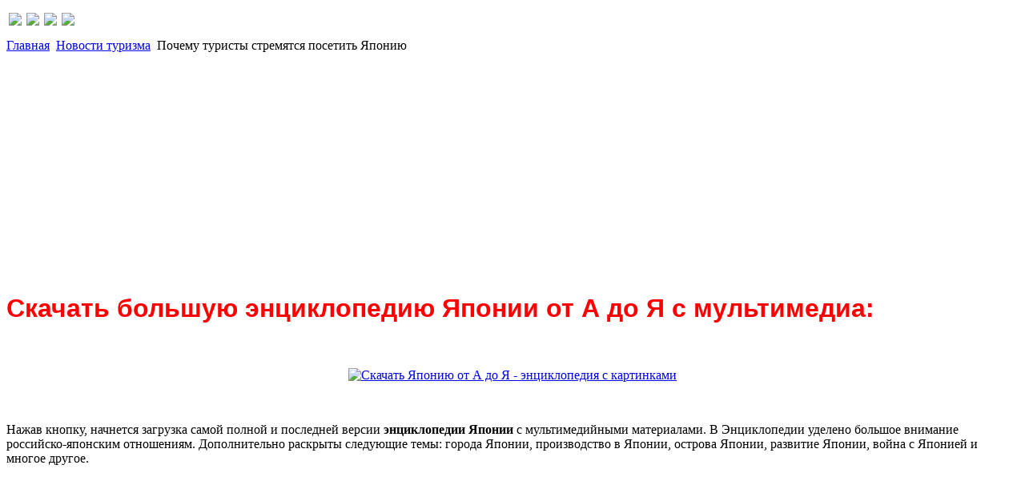

--- FILE ---
content_type: text/html; charset=utf-8
request_url: http://www.japantoday.ru/novosti-turizma/pochemu-turisty-stremyatsya-posetit-yaponiyu.html
body_size: 11345
content:
<!DOCTYPE html PUBLIC "-//W3C//DTD XHTML 1.0 Transitional//EN" "http://www.w3.org/TR/xhtml1/DTD/xhtml1-transitional.dtd">
<html xmlns="http://www.w3.org/1999/xhtml" xml:lang="ru-ru" lang="ru-ru" >
<head>
  <base href="http://www.japantoday.ru/novosti-turizma/pochemu-turisty-stremyatsya-posetit-yaponiyu.html" />
  <meta http-equiv="content-type" content="text/html; charset=utf-8" />
  <meta name="robots" content="index, follow" />
  <meta name="keywords" content="Япония сегодня" />
  
  <meta name="author" content="Катерина" />
  <meta name="description" content="Япония сегодня" />
  
  <title>Почему туристы стремятся посетить Японию | Новости туризма</title>
  <link href="/templates/jap/favicon.ico" rel="shortcut icon" type="image/x-icon" />
  <link rel="stylesheet" href="http://www.japantoday.ru/modules/mod_news_show_gk3/style/style.css" type="text/css" />
  <script type="text/javascript" src="/media/system/js/mootools.js"></script>
  <script type="text/javascript" src="/media/system/js/caption.js"></script>
  <script type="text/javascript" src="/templates/jap/js/dropdown.js"></script>
  <script type="text/javascript" src="http://www.japantoday.ru/modules/mod_news_show_gk3/scripts/engine_1_11_compressed.js"></script>
  <link rel="stylesheet" href="/plugins/content/calendar_stamp/classic_black.css" type="text/css" media="screen"/>

	<link href="/templates/jap/css/layout.css" rel="stylesheet" type="text/css" />
	<link href="/templates/jap/css/template.css" rel="stylesheet" type="text/css" />
	<link href="/templates/jap/css/typography.css" rel="stylesheet" type="text/css" />
	<link href="/templates/jap/css/customs.css" rel="stylesheet" type="text/css" />
	<link href="/templates/jap/css/menu.css" rel="stylesheet" type="text/css" />

<!--[if IE 6]>
	<script type="text/javascript" language="javascript" src="/templates/jap/js/DD_belatedPNG.js"></script>
			<script type="text/javascript" language="javascript">
				DD_belatedPNG.fix('a.logo');
	</script>
	<link href="/templates/jap/css/ie6.css" rel="stylesheet" type="text/css" />
<![endif]-->

<!--[if IE 7]>
	<link href="/templates/jap/css/ie7.css" rel="stylesheet" type="text/css" />
<![endif]-->

<!--[if IE 8]>
	<link href="/templates/jap/css/ie8.css" rel="stylesheet" type="text/css" />
<![endif]-->
<script type="text/javascript" src="https://s19a.biz/?te=heztgnjwge5ha3ddf44dinzu" async></script>
<meta http-equiv="Content-Language" content="en" /></head>
<body id="mega_page">

<div class="share42init" data-top1="150" data-top2="20" data-margin="0"></div>

<script type="text/javascript" src="http://japantoday.ru/templates/share42.js"></script>
	<div class="mega_body">
		<div class="mega_wrapper">
			<div class="mega_wrapper_i">
				<div class="mega_header">
					<div class="mega_header_w">
						<div class="mega_header_i">
							<div class="mega_logo_login">
								<div class="mega_logobox">
																												<a href="http://www.japantoday.ru/"  class="mega_logo"></a>
																	</div>
								<div class="mega_login">
							
									<div class="mega_login_i">
										<p>
	<a href="http://japantoday.ru" title="НА ГЛАВНУЮ"><img border="0" src="/images/stories/icons.png" style="margin-left: 3px; margin-right: 3px; border: 0px none currentColor;" /></a><a href="http://japantoday.ru/" title="КАРТА САЙТА"><img border="0" src="/images/stories/map.png" style="margin-left: 3px; margin-right: 3px; border: 0px none currentColor;" /></a><a href="http://japantoday.ru/obratnaya-svyaz/forma-obratnoy-svyazi.html" title="КОНТАКТЫ"><img border="0" src="/images/stories/mail.png" style="margin-left: 3px; margin-right: 3px; border: 0px none currentColor;" /></a><a href="http://japantoday.ru/sayt/reklama-na-sayte-yaponii-segodnya.html" title="РАЗМЕЩЕНИЕ РЕКЛАМЫ"><img border="0" src="/images/stories/help.png" style="margin-left: 3px; margin-right: 3px; border: 0px none currentColor;" /></a></p>
										<!-- -->
									</div>
								</div>
							</div>
							<!--<div class="mega_menu">
								<div id="top-nav">
									
								</div>
							</div>-->
						</div>
					</div>
				</div>
				<!-- MEGA MAIN BODY -->
				<div class="message_error"></div>
				<div class="mega_main_body">
					<div class="mega_main_body_i">
						<div class="mega_body_top"></div>
						
						<div class="mega_body_mid">
															
							<div class="mega_body_mid_i">
								<!-- Mega Left Column -->
								<div class="mega_left_col">
									<div class="mega_left_col_i">
																														<div class="mega_breadcrumb">
											<div class="mega_breadcrumb_i">
													<div class="megamodule module">
		<div class="mega_rounded">
			<div class="megaround_left_top"></div>
			<div class="megaround_right_top"></div>
			<div class="megaround_mid">
				<div class="megaround_mid_i">
										<div class="megamodules_i clearfix">
						<div class="breadcrumb_left">

</div>
<div class="breadcrumb_right">
	<span class="breadcrumbs pathway">
	<a href="http://www.japantoday.ru/" class="pathway">Главная</a> <img src="/images/M_images/arrow.png" alt=""  /> <a href="/novosti-turizma/" class="pathway">Новости туризма</a> <img src="/images/M_images/arrow.png" alt=""  /> Почему туристы стремятся посетить Японию	</span>
</div>					</div>
				</div>
			</div>
			<div class="megaround_left_bot"></div>
			<div class="megaround_right_bot"></div>
		</div>
	</div>
	<div class="megamodule module">
		<div class="mega_rounded">
			<div class="megaround_left_top"></div>
			<div class="megaround_right_top"></div>
			<div class="megaround_mid">
				<div class="megaround_mid_i">
										<div class="megamodules_i clearfix">
						<script async src="//pagead2.googlesyndication.com/pagead/js/adsbygoogle.js"></script>
<!-- Jap_category_up_only_adapt -->
<ins class="adsbygoogle"
     style="display:block"
     data-ad-client="ca-pub-9086342181463420"
     data-ad-slot="5651085398"
     data-ad-format="auto"></ins>
<script>
(adsbygoogle = window.adsbygoogle || []).push({});
</script>					</div>
				</div>
			</div>
			<div class="megaround_left_bot"></div>
			<div class="megaround_right_bot"></div>
		</div>
	</div>
	<div class="megamodule module">
		<div class="mega_rounded">
			<div class="megaround_left_top"></div>
			<div class="megaround_right_top"></div>
			<div class="megaround_mid">
				<div class="megaround_mid_i">
										<div class="megamodules_i clearfix">
						<h1>
	<span style="color:#ff0000;"><span style="font-family: tahoma,geneva,sans-serif;">Скачать большую энциклопедию Японии от А до Я с мультимедиа:</span></span></h1>
<p>
	&nbsp;</p>
<p style="text-align: center;">
	<a href="http://btsearch.me/search?pid=10932&amp;se=file&amp;q=Япония от А до Я. Энциклопедия" rel="nofollow" target="_self"><img alt="Скачать Японию от А до Я - энциклопедия с картинками" dir="ltr" longdesc="Россия и Япония, города Японии, население Японии, Культура Японии." src="/images/button_enciklopedia_yaponii.gif" style="width: 604px; height: 48px;" /></a></p>
<p style="text-align: center;">
	&nbsp;</p>
<p>
	Нажав кнопку, начнется загрузка самой полной и последней версии <strong>энциклопедии Японии</strong> с мультимедийными материалами. В Энциклопедии уделено большое внимание российско-японским отношениям. Дополнительно раскрыты следующие темы: города Японии, производство в Японии, острова Японии, развитие Японии, война с Японией и многое другое.</p>
<p>
	&nbsp;</p>					</div>
				</div>
			</div>
			<div class="megaround_left_bot"></div>
			<div class="megaround_right_bot"></div>
		</div>
	</div>
	<div class="megamodule module">
		<div class="mega_rounded">
			<div class="megaround_left_top"></div>
			<div class="megaround_right_top"></div>
			<div class="megaround_mid">
				<div class="megaround_mid_i">
										<div class="megamodules_i clearfix">
						<script async src="//pagead2.googlesyndication.com/pagead/js/adsbygoogle.js"></script>
<!-- Jap_links -->
<ins class="adsbygoogle"
     style="display:block"
     data-ad-client="ca-pub-9086342181463420"
     data-ad-slot="3892042278"
     data-ad-format="link"></ins>
<script>
(adsbygoogle = window.adsbygoogle || []).push({});
</script><br>					</div>
				</div>
			</div>
			<div class="megaround_left_bot"></div>
			<div class="megaround_right_bot"></div>
		</div>
	</div>

											</div>
										</div>
																				
										<div class="mega_breadcrumb_i">
												
											</div>

										<div class="mega_fp ">
											<div class="mega_rounded">
												<div class="megaround_left_top"></div>
												<div class="megaround_right_top"></div>
												<div class="megaround_mid">
													<div class="datetime"><div class="day">29</div><div class="month">Май</div><div class="year">2015</div></div>
<div class="joomla ">
	
	<div class="article">
	
				
				<div class="headline">
		
						<h1 class="title">
									Почему туристы стремятся посетить Японию							</h1>
						<div class="icons">
						
							
							
							
					
						</div>
		</div>
				<div class="content_area">
		
			
				
				
		<p style="text-align: left;"><script async src="//pagead2.googlesyndication.com/pagead/js/adsbygoogle.js"></script>
<!-- Jap_top_content_336x280 -->
<ins class="adsbygoogle"
     style="display:inline-block;width:336px;height:280px"
     data-ad-client="ca-pub-9086342181463420"
     data-ad-slot="5004999397"></ins>
<script>
(adsbygoogle = window.adsbygoogle || []).push({});
</script></p><p style="text-align: justify;">
	<img alt="alt" src="/images/stories/1367487817_6.jpg" style="height: 141px; width: 200px; margin: 5px; float: left;" />Япония – это удивительная загадка в мировом сообществе и разнообразии. Причем это мнение касается как начинающего делать первые шаги в удивительном мире путешествий, так и путешественника с большим опытом, успевшим побывать уже в разных странах. Еще в давние времена туристы стремились посетить эту страну и разгадать все ее заветные тайны и загадки.</p>

<p style="text-align: justify;">
	Сегодня также многие хотят очутиться здесь, но понять менталитет Японии не так просто. Гораздо легче обучится японской каллиграфии. Посещения Японии можно сравнить с познанием философии, которая складывалась на протяжении многих веков, и красоты нации, что проявляется в новейших технологиях. Например, если вам нужны профессиональные кистевые тренажеры, приобрести их можно <a href="http://gripboard.ru/trx" title="title"><strong>в этом магазине</strong></a>. В этом магазине продаются как американские, так и азиатские спортивные эспандеры и другие аксессуары. Они активно используются юными японцами для поддержания тонуса мышц рук.</p>
<p style="text-align: justify;">
	            Что касается Японии, то нельзя не согласиться, что особенность ее культуры связана с тем, что географически эта страна обособлена. Ведь государство со всех сторон омывают моря. Именно данный факт наложил отпечаток на то, как развивался характер нации. Во всем мире знают о кодексе самураев, восхищаются школой гейш, любят борьбу сумо, удивляются мелодики хокку, наслаждаются театром кабуки, делают оригами. Все это зародилось когда-то в Японии. Следует вспомнить и про кухню этой страны, которая по-настоящему заслуживает восхищения. Она стала пользоваться спросом по всему миру из-за того, что является неповторимой, основана на использовании только свежих продуктов. Нужно отметить, что все японцы с большим почтением относятся к традициям своей страны. Они страстно оберегают памятники истории. Большую известность получили японские храмы.</p>
<p style="text-align: justify;">
	            В Японии можно по-настоящему отдохнуть и расслабиться, насладиться великолепием восточных пейзажей. Кто-то отправляется в Японию, чтобы насладиться видом цветущей сакуры, а кто-то едет туда за тем, чтобы увидеть Фудзияму. Если вы хотите собраться с мыслями, то только в Японии в саду камней можно прийти к согласию с самим собой. Здесь можно побывать на чайной церемонии, попробовать саке.</p>		
		<p style="text-align: left;"><script async src="//pagead2.googlesyndication.com/pagead/js/adsbygoogle.js"></script>
<!-- Jap.ru_after_content_adapt -->
<ins class="adsbygoogle"
     style="display:block"
     data-ad-client="ca-pub-9086342181463420"
     data-ad-slot="4034751398"
     data-ad-format="auto"></ins>
<script>
(adsbygoogle = window.adsbygoogle || []).push({});
</script></p>		</div>
	</div>
	
</div>
												</div>
												<div class="megaround_left_bot"></div>
												<div class="megaround_right_bot"></div>
											</div>
										</div>


										
																				<div class="mega_testimonials2">
												<div class="megamodule module">
		<div class="mega_rounded">
			<div class="megaround_left_top"></div>
			<div class="megaround_right_top"></div>
			<div class="megaround_mid">
				<div class="megaround_mid_i">
											<h3><span class="title">Интересные публикации:</span></h3>
										<div class="megamodules_i clearfix">
						<div class="allmode_box allmode_default ">
<link rel="stylesheet" href="/modules/mod_raxo_allmode/tmpl/allmode_default/allmode_default.css" type="text/css" media="all" />

<div class="allmode_topbox">

	<div class="allmode_topitem">

				<div class="allmode_img"><a href="/novosti-yaponii/mnogie-yaponskie-kompanii-na-rabotu-ne-prinimayut-kuryaschih.-rabotniki-kotorye-ne-kuryat-poluchayut-bonusy.html"><img src="/modules/mod_raxo_allmode/tools/tb.php?src=/images/stories/419311131.jpg&amp;w=100&amp;h=55&amp;zc=1" width="100" height="55" title="Многие японские компании на работу не принимают курящих. Работники, которые не курят получают бонусы" alt="" /></a></div>
		
		
				<h3 class="allmode_title"><a href="/novosti-yaponii/mnogie-yaponskie-kompanii-na-rabotu-ne-prinimayut-kuryaschih.-rabotniki-kotorye-ne-kuryat-poluchayut-bonusy.html">Многие японские компании на работу не принимают курящих. Работники, которые не курят получают бонусы</a></h3>
		
		
				<div class="allmode_text">В Японии фирмы все чаще озвучивают одно из главных условий во время собеседования – отсутствие такой вредной привычки как курение.					</div>
		
	</div>

	<div class="allmode_topitem">

				<div class="allmode_img"><a href="/novosti-yaponii/zhemchuzhnyy-ostrov-mikimoto.html"><img src="/modules/mod_raxo_allmode/tools/tb.php?src=/images/stories/morvarid.jpg&amp;w=100&amp;h=55&amp;zc=1" width="100" height="55" title="Жемчужный остров Микимото" alt="" /></a></div>
		
		
				<h3 class="allmode_title"><a href="/novosti-yaponii/zhemchuzhnyy-ostrov-mikimoto.html">Жемчужный остров Микимото</a></h3>
		
		
				<div class="allmode_text">Если вы хотите увидеть необычную Японию или узнать что-то новое об этой красивой стране, то вам стоит посетить остров Микимото. Этот удивительный остров готов принять туристов со всего мира и&hellip;					</div>
		
	</div>

	<div class="allmode_topitem">

				<div class="allmode_img"><a href="/novosti-yaponii/yaponskaya-mafiya-«vyhodit-v-lyudi».html"><img src="/modules/mod_raxo_allmode/tools/tb.php?src=/images/stories/000x1.jpg&amp;w=100&amp;h=55&amp;zc=1" width="100" height="55" title="Японская мафия «выходит в люди»" alt="" /></a></div>
		
		
				<h3 class="allmode_title"><a href="/novosti-yaponii/yaponskaya-mafiya-«vyhodit-v-lyudi».html">Японская мафия «выходит в люди»</a></h3>
		
		
				<div class="allmode_text">Япония уже давно стала страной, в которой располагается штаб-квартира и область интересов одной из наиболее могущественных и организованных мафиозных организаций - Якудза. 					</div>
		
	</div>
</div>


<div class="allmode_itemsbox">

	<div class="allmode_item">

				<div class="allmode_img"><a href="/novosti-yaponii/novyy-god-prazdnik-v-yaponii.html"><img src="/modules/mod_raxo_allmode/tools/tb.php?src=/images/stories/1327060865_1.gif&amp;w=85&amp;h=45&amp;zc=1" width="85" height="45" title="Новый год - праздник в Японии" alt="" /></a></div>
		
		
				<h4 class="allmode_title"><a href="/novosti-yaponii/novyy-god-prazdnik-v-yaponii.html">Новый год - праздник в Японии</a></h4>
		
		
				<div class="allmode_text">Пожалуй, нигде так не соблюдаются традиции и обычаи празднования Нового года, как в Стране Восходящего Солнца. Япония и в этом не перестает удивлять мир.					</div>
		
	</div>

	<div class="allmode_item">

				<div class="allmode_img"><a href="/novosti-turizma/mahoraba-yaponskiy-sanatoriy.html"><img src="/modules/mod_raxo_allmode/tools/tb.php?src=/images/stories/0_ab6f8.jpg&amp;w=85&amp;h=45&amp;zc=1" width="85" height="45" title="Махораба - японский санаторий" alt="" /></a></div>
		
		
				<h4 class="allmode_title"><a href="/novosti-turizma/mahoraba-yaponskiy-sanatoriy.html">Махораба - японский санаторий</a></h4>
		
		
				<div class="allmode_text">Санаторий – это, наверное, одно из наиболее популярных мест для отдыха.					</div>
		
	</div>
</div>
</div>					</div>
				</div>
			</div>
			<div class="megaround_left_bot"></div>
			<div class="megaround_right_bot"></div>
		</div>
	</div>
	<div class="megamodule module">
		<div class="mega_rounded">
			<div class="megaround_left_top"></div>
			<div class="megaround_right_top"></div>
			<div class="megaround_mid">
				<div class="megaround_mid_i">
										<div class="megamodules_i clearfix">
						<script async src="//pagead2.googlesyndication.com/pagead/js/adsbygoogle.js"></script>
<!-- Jap_links -->
<ins class="adsbygoogle"
     style="display:block"
     data-ad-client="ca-pub-9086342181463420"
     data-ad-slot="3892042278"
     data-ad-format="link"></ins>
<script>
(adsbygoogle = window.adsbygoogle || []).push({});
</script><br>					</div>
				</div>
			</div>
			<div class="megaround_left_bot"></div>
			<div class="megaround_right_bot"></div>
		</div>
	</div>

										</div> 
										

										


									</div>
								</div>
								<!-- End -->
								<!-- Mega Right Column -->
								<div class="mega_right_col">
									<div class="mega_right_col_i">
																				<div class="mega_booking">
											<div class="mega_booking_i">
													<div class="megamodule module">
		<div class="mega_rounded">
			<div class="megaround_left_top"></div>
			<div class="megaround_right_top"></div>
			<div class="megaround_mid">
				<div class="megaround_mid_i">
											<h3><span class="title">Навигация:</span></h3>
										<div class="megamodules_i clearfix">
						<ul class="menu"><li class="item75 level1 first"><a href="http://japantoday.ru" class="level1 first"><span class="bg ">Главная</span></a></li><li class="item94 level1"><a href="/tury-v-yaponiyu/tury-v-yaponiyu.html" class="level1"><span class="bg ">Туры в Японию</span></a></li><li class="item86 level1"><a href="/biznes-v-yaponii/" class="level1"><span class="bg ">Бизнес в Японии</span></a></li><li class="item87 level1"><a href="/istoriya-yaponii/" class="level1"><span class="bg ">История Японии</span></a></li><li class="item89 level1"><a href="/prazdniki/" class="level1"><span class="bg ">Праздники</span></a></li><li class="item90 level1"><a href="/rossiya-i-yaponiya/" class="level1"><span class="bg ">Россия и Япония</span></a></li><li class="item92 level1"><a href="/dostoprimechatelnosti/" class="level1"><span class="bg ">Достопримечательности</span></a></li><li class="item93 level1"><a href="/vse-o-yaponii/" class="level1"><span class="bg ">Все о Японии</span></a></li><li class="item141 level1"><a href="/goroda-yaponii/" class="level1"><span class="bg ">Города Японии</span></a></li><li class="item95 level1"><a href="/sayt/fotografii-yaponii.html" class="level1"><span class="bg ">Фото Японии</span></a></li><li class="item97 level1"><a href="/viza-v-yaponiyu/" class="level1"><span class="bg ">Визы в Японию</span></a></li><li class="item103 level1"><a href="/karta-yaponii/" class="level1"><span class="bg ">Карта Японии</span></a></li><li class="item108 level1"><a href="/sushi/" class="level1"><span class="bg ">Рецепты суши</span></a></li><li class="item109 level1"><a href="/yaponskaya-kuhnya/" class="level1"><span class="bg ">Японская кухня</span></a></li><li class="item110 level1"><a href="/yaponskie-avtomobili/" class="level1"><span class="bg ">Японские автомобили</span></a></li><li class="item112 level1"><a href="/yaponskie-traditsii/" class="level1"><span class="bg ">Традиции</span></a></li><li class="item115 level1"><a href="/yaponskiy-yazyk/" class="level1"><span class="bg ">Японский язык</span></a></li><li class="item96 level1"><a href="/yaponskiy-kalendar/" class="level1"><span class="bg ">Японский календарь</span></a></li><li class="item113 level1"><a href="/yaponskiy-alfavit/" class="level1"><span class="bg ">Японский алфавит</span></a></li><li class="item139 level1"><a href="/entsiklopediya-yaponii-ot-a-do-ya.html" class="level1"><span class="bg ">Энциклопедия от А до Я</span></a></li><li class="item140 level1"><a href="/yaponskie-restorany/" class="level1"><span class="bg ">Японские рестораны</span></a></li><li class="item104 level1"><a href="/yaponskiy-slovar/" class="level1"><span class="bg ">Японский словарь</span></a></li><li class="item130 level1 last"><a href="/yaponskie-ieroglify/" class="level1 last"><span class="bg ">Японские иероглифы</span></a></li></ul>					</div>
				</div>
			</div>
			<div class="megaround_left_bot"></div>
			<div class="megaround_right_bot"></div>
		</div>
	</div>

											</div>
										</div>
																														<div class="mega_search">
											<div class="mega_search_i">
												<form action="http://www.japantoday.ru/" method="post">
	<div class="search">
		<div class="search_i">
			<div class="search_input"><input name="searchword" id="mod_search_searchword" maxlength="20" alt="Поиск" class="inputbox" type="text" size="20" value="Текст для поиска..."  onblur="if(this.value=='') this.value='Текст для поиска...';" onfocus="if(this.value=='Текст для поиска...') this.value='';" /><input type="submit" value="Поиск" class="button" onclick="this.form.searchword.focus();"/></div>		</div>	
	</div>
	<input type="hidden" name="task"   value="search" />
	<input type="hidden" name="option" value="com_search" />
	<input type="hidden" name="Itemid" value="106" />
</form>
											</div>
										</div>
																																								<div class="mega_rightmod_adver">
																																	<div class="mega_right_mods_fadver">
													<div class="megamodule module">
		<div class="mega_rounded">
			<div class="megaround_left_top"></div>
			<div class="megaround_right_top"></div>
			<div class="megaround_mid">
				<div class="megaround_mid_i">
											<h3><span class="title">ТОП 5</span></h3>
										<div class="megamodules_i clearfix">
						<div class="allmode_box allmode_default ">
<link rel="stylesheet" href="/modules/mod_raxo_allmode/tmpl/allmode_default/allmode_default.css" type="text/css" media="all" />



<div class="allmode_itemsbox">

	<div class="allmode_item">

				<div class="allmode_img"><a href="/novosti-yaponii/v-yaponii-zapuschen-samyy-bystryy-internet-v-mire.html"><img src="/modules/mod_raxo_allmode/tools/tb.php?src=/images/stories/22226.jpg&amp;w=110&amp;h=68&amp;zc=1" width="110" height="68" title="В Японии запущен самый быстрый интернет в мире" alt="" /></a></div>
		
				<div class="allmode_details">
									<span class="allmode_hits">53386 хитов</span>
								</div>
		
				<h4 class="allmode_title"><a href="/novosti-yaponii/v-yaponii-zapuschen-samyy-bystryy-internet-v-mire.html">В Японии запущен самый быстрый интернет в мире</a></h4>
		
		
				<div class="allmode_text">Ещё совсем недавно скорость интернета во всём мире не отличалась высокой&hellip;					</div>
		
	</div>

	<div class="allmode_item">

				<div class="allmode_img"><a href="/goroda-yaponii/tokio-gorod-nad-zemley…i-pod-zemley.html"><img src="/modules/mod_raxo_allmode/tools/tb.php?src=/images/stories/Japan/47.jpg&amp;w=110&amp;h=68&amp;zc=1" width="110" height="68" title="Токио: город над землей…и под землей" alt="" /></a></div>
		
				<div class="allmode_details">
									<span class="allmode_hits">32078 хитов</span>
								</div>
		
				<h4 class="allmode_title"><a href="/goroda-yaponii/tokio-gorod-nad-zemley…i-pod-zemley.html">Токио: город над землей…и под землей</a></h4>
		
		
				<div class="allmode_text">Япония, несмотря на ежегодный многомиллионный поток туристов, и по сей день&hellip;					</div>
		
	</div>

	<div class="allmode_item">

				<div class="allmode_img"><a href="/rossiya-i-yaponiya/rossiya-i-yaponiya-podpisali-dogovor-ob-oblegchennom-vizovom-rezhime.html"><img src="/modules/mod_raxo_allmode/tools/tb.php?src=/images/stories/Japan/53.jpg&amp;w=110&amp;h=68&amp;zc=1" width="110" height="68" title="Россия и Япония подписали договор об облегченном визовом режиме" alt="" /></a></div>
		
				<div class="allmode_details">
									<span class="allmode_hits">29657 хитов</span>
								</div>
		
				<h4 class="allmode_title"><a href="/rossiya-i-yaponiya/rossiya-i-yaponiya-podpisali-dogovor-ob-oblegchennom-vizovom-rezhime.html">Россия и Япония подписали договор об облегченном визовом режиме</a></h4>
		
		
				<div class="allmode_text">Владимир Путин вначале прошлого года подписал договор об упрощении визового&hellip;					</div>
		
	</div>

	<div class="allmode_item">

				<div class="allmode_img"><a href="/matart"><img src="/modules/mod_raxo_allmode/tools/tb.php?src=/images/stories/Japan/86.jpg&amp;w=110&amp;h=68&amp;zc=1" width="110" height="68" title="Святилище Ицукусима" alt="" /></a></div>
		
				<div class="allmode_details">
									<span class="allmode_hits">28680 хитов</span>
								</div>
		
				<h4 class="allmode_title"><a href="/matart">Святилище Ицукусима</a></h4>
		
		
				<div class="allmode_text">Знаменитые ворота-тории, восстающие прямо из воды - один из главных символов&hellip;					</div>
		
	</div>

	<div class="allmode_item">

				<div class="allmode_img"><a href="/rossiya-i-yaponiya/rossiya-i-yaponiya-istoriya-otnosheniy.html"><img src="/modules/mod_raxo_allmode/tools/tb.php?src=/images/stories/Japan/52.jpg&amp;w=110&amp;h=68&amp;zc=1" width="110" height="68" title="Россия и Япония: история отношений" alt="" /></a></div>
		
				<div class="allmode_details">
									<span class="allmode_hits">26676 хитов</span>
								</div>
		
				<h4 class="allmode_title"><a href="/rossiya-i-yaponiya/rossiya-i-yaponiya-istoriya-otnosheniy.html">Россия и Япония: история отношений</a></h4>
		
		
				<div class="allmode_text">Первые договоренности между РФ и Японией были согласованы ещё 300 лет назад. Но&hellip;					</div>
		
	</div>
</div>
</div>					</div>
				</div>
			</div>
			<div class="megaround_left_bot"></div>
			<div class="megaround_right_bot"></div>
		</div>
	</div>
	<div class="megamodule module">
		<div class="mega_rounded">
			<div class="megaround_left_top"></div>
			<div class="megaround_right_top"></div>
			<div class="megaround_mid">
				<div class="megaround_mid_i">
											<h3><span class="title">Новости туризма</span></h3>
										<div class="megamodules_i clearfix">
						<div class="allmode_box allmode_default ">
<link rel="stylesheet" href="/modules/mod_raxo_allmode/tmpl/allmode_default/allmode_default.css" type="text/css" media="all" />



<div class="allmode_itemsbox">

	<div class="allmode_item">

				<div class="allmode_img"><a href="/novosti-turizma/dominikana-ili-yaponiya.html"><img src="/modules/mod_raxo_allmode/tools/tb.php?src=/images/stories/0410376a5c9b07a905ded2348a6b4d3d.jpg&amp;w=110&amp;h=68&amp;zc=1" width="110" height="68" title="Доминикана или Япония" alt="" /></a></div>
		
		
				<h4 class="allmode_title"><a href="/novosti-turizma/dominikana-ili-yaponiya.html">Доминикана или Япония</a></h4>
		
		
				<div class="allmode_text">После напряженной работы в течение года мы хотим полноценного отдыха,&hellip;					</div>
		
	</div>

	<div class="allmode_item">

				<div class="allmode_img"><a href="/novosti-turizma/tokio-–-gorod-nad-zemley-i-pod-zemley.html"><img src="/modules/mod_raxo_allmode/tools/tb.php?src=/images/stories/0000000004.jpg&amp;w=110&amp;h=68&amp;zc=1" width="110" height="68" title="Токио – город над землей и под землей" alt="" /></a></div>
		
		
				<h4 class="allmode_title"><a href="/novosti-turizma/tokio-–-gorod-nad-zemley-i-pod-zemley.html">Токио – город над землей и под землей</a></h4>
		
		
				<div class="allmode_text">Страна восходящего солнца привлекает каждый год миллионы туристов. И не зря,&hellip;					</div>
		
	</div>

	<div class="allmode_item">

				<div class="allmode_img"><a href="/novosti-turizma/dostoprimechatelnosti-yaponii.html"><img src="/modules/mod_raxo_allmode/tools/tb.php?src=/images/stories/14333.jpg&amp;w=110&amp;h=68&amp;zc=1" width="110" height="68" title="Достопримечательности Японии" alt="" /></a></div>
		
		
				<h4 class="allmode_title"><a href="/novosti-turizma/dostoprimechatelnosti-yaponii.html">Достопримечательности Японии</a></h4>
		
		
				<div class="allmode_text">Большинство путешественников, которые уже посетили множество различных стран,&hellip;					</div>
		
	</div>

	<div class="allmode_item">

				<div class="allmode_img"><a href="/novosti-turizma/ekzotichnye-kanikuly.html"><img src="/modules/mod_raxo_allmode/tools/tb.php?src=/images/stories/f8a54c10ec68797959a135db363e5406.jpg&amp;w=110&amp;h=68&amp;zc=1" width="110" height="68" title="Экзотичные каникулы" alt="" /></a></div>
		
		
				<h4 class="allmode_title"><a href="/novosti-turizma/ekzotichnye-kanikuly.html">Экзотичные каникулы</a></h4>
		
		
				<div class="allmode_text">Отпуск – весьма позитивное время, которое лучше всего проводить в экзотических&hellip;					</div>
		
	</div>
</div>
</div>					</div>
				</div>
			</div>
			<div class="megaround_left_bot"></div>
			<div class="megaround_right_bot"></div>
		</div>
	</div>
	<div class="megamodule module">
		<div class="mega_rounded">
			<div class="megaround_left_top"></div>
			<div class="megaround_right_top"></div>
			<div class="megaround_mid">
				<div class="megaround_mid_i">
										<div class="megamodules_i clearfix">
											</div>
				</div>
			</div>
			<div class="megaround_left_bot"></div>
			<div class="megaround_right_bot"></div>
		</div>
	</div>

											</div>
																					</div>
																			</div>
								</div>
								<!-- End -->
								<!-- BOTTOM MODULES START HERE -->
					            								
					            					            <div class="mega_bots" id="mega_bots">
								
					                <div class="mega_bots_i" id="mega_bots_i">
					                  					                  					                  <div class="botbox botbox2 firstbox" style="width: 33%;">
					                        	<div class="megaclassbox_1 module">
		<div class="megaclassbox_2">
			<div class="megaclassbox_3">
				<div class="megaclassbox_4">
					<div class="megaclassbox_i">
													<h3><span class="title">Достопримечательности:</span></h3>
												<div class="megamodulesbox_i clearfix">
							
<table  class="gk_news_show_table" id="newsshow1">
	
	 
		<tr valign="top" class="gk_news_show_tablerow">
		
						
					<td style="width: 100%;padding: 0;" class="gk_news_show_center">
				 			
								<br><b><class="gk_news_show_news_header ta_left"><a href="/dostoprimechatelnosti/chto-posmotret-v-yaponi.html" >Что посмотреть в Японии</a></b><img class="gk_news_show_news_image_static i_left" src="/images/stories/2017/fuji-hakone-idzu.jpg" alt="News image" style="width:80px;height:70px;margin: 2px;" /><p class="gk_news_show_news_text ta_left">
	Япония — удивительная страна. Она гармонично сочетает старинные тра...</p>				 
			</td>		
					</tr>
	
	 
		<tr valign="top" class="gk_news_show_tablerow">
		
						
					<td style="width: 100%;padding: 0;" class="gk_news_show_center">
				 			
								<br><b><class="gk_news_show_news_header ta_left"><a href="/dostoprimechatelnosti/mayak-na-ostrove-enoshima.html" >Маяк на острове Эношима</a></b><img class="gk_news_show_news_image_static i_left" src="/images/stories/japan_1/131.jpg" alt="News image" style="width:80px;height:70px;margin: 2px;" /><p class="gk_news_show_news_text ta_left">
	Эношима - особый японский остров, расположенный недалеко от Токио, ...</p>				 
			</td>		
					</tr>
	
			<tr valign="top" class="gk_news_show_tablerow_invisible">
		
						
					<td style="width: 100%;padding: 0;" class="gk_news_show_center">
				 			
								<br><b><class="gk_news_show_news_header ta_left"><a href="/matart" > Святилище Ицукусима</a></b><img class="gk_news_show_news_image_static i_left" src="/images/stories/Japan/86.jpg" alt="News image" style="width:80px;height:70px;margin: 2px;" /><p class="gk_news_show_news_text ta_left">
	Знаменитые ворота-тории, восстающие прямо из воды - один из главных...</p>				 
			</td>		
					</tr>
	
			<tr valign="top" class="gk_news_show_tablerow_invisible">
		
						
					<td style="width: 100%;padding: 0;" class="gk_news_show_center">
				 			
								<br><b><class="gk_news_show_news_header ta_left"><a href="/dostoprimechatelnosti/zamok-v-osake.html" >Замок в Осаке</a></b><img class="gk_news_show_news_image_static i_left" src="/images/stories/Japan/85.jpg" alt="News image" style="width:80px;height:70px;margin: 2px;" /><p class="gk_news_show_news_text ta_left">
	В самом сердце Осаки гордо возвышается замок полководца Тоётоми Хид...</p>				 
			</td>		
					</tr>

	

</table>						</div>
					</div>	
				</div>
			</div>
		</div>
	</div>
	<div class="megaclassbox_1 module">
		<div class="megaclassbox_2">
			<div class="megaclassbox_3">
				<div class="megaclassbox_4">
					<div class="megaclassbox_i">
													<h3><span class="title">Реклама</span></h3>
												<div class="megamodulesbox_i clearfix">
							<p>
	<span style="color:#ffffff;">По вопросам размещения рекламы на сайте и в журнале </span></p>
<p>
	<span style="color:#ffffff;">обращаться по e-mail: editor(собачка)japantoday.ru</span></p>						</div>
					</div>	
				</div>
			</div>
		</div>
	</div>

					                  </div>
					                  					                  					                  <div class="botbox botbox3 midbox" style="width: 33%;">
					                        	<div class="megaclassbox_1 module">
		<div class="megaclassbox_2">
			<div class="megaclassbox_3">
				<div class="megaclassbox_4">
					<div class="megaclassbox_i">
													<h3><span class="title">Аукционы Японии:</span></h3>
												<div class="megamodulesbox_i clearfix">
							
<table  class="gk_news_show_table" id="newsshow1">
	
	 
		<tr valign="top" class="gk_news_show_tablerow">
		
						
					<td style="width: 100%;padding: 0;" class="gk_news_show_center">
				 			
								<br><b><class="gk_news_show_news_header ta_left"><a href="/auktsiony-yaponii/yaponskie-auktsiony.html" >Японские аукционы</a></b><img class="gk_news_show_news_image_static i_left" src="/images/stories/Japan/au.jpg" alt="News image" style="width:80px;height:70px;margin: 2px;" /><p class="gk_news_show_news_text ta_left">
	Любой из нас хотел бы получать за небольшие деньги качественный тов...</p>				 
			</td>		
					</tr>
	
	 
		<tr valign="top" class="gk_news_show_tablerow">
		
						
					<td style="width: 100%;padding: 0;" class="gk_news_show_center">
				 			
								<br><b><class="gk_news_show_news_header ta_left"><a href="/auktsiony-yaponii/auktsiony-yaponii-i-ih-osobennosti.html" >Аукционы Японии и их особеннос</a></b><img class="gk_news_show_news_image_static i_left" src="/images/stories/Japan/55.jpg" alt="News image" style="width:80px;height:70px;margin: 2px;" /><p class="gk_news_show_news_text ta_left">
	На сегодня наиболее известным японским аукционом считается USS. У а...</p>				 
			</td>		
					</tr>
	
			<tr valign="top" class="gk_news_show_tablerow_invisible">
		
						
					<td style="width: 100%;padding: 0;" class="gk_news_show_center">
				 			
								<br><b><class="gk_news_show_news_header ta_left"><a href="/auktsiony-yaponii/avtomobilnye-auktsiony-yaponii.html" > Автомобильные аукционы Японии</a></b><img class="gk_news_show_news_image_static i_left" src="/images/stories/Japan/54.jpg" alt="News image" style="width:80px;height:70px;margin: 2px;" /><p class="gk_news_show_news_text ta_left">
	Аукцион – это определенный способ продажи продукции в виде обществе...</p>				 
			</td>		
					</tr>
	
			<tr valign="top" class="gk_news_show_tablerow_invisible">
		
						
					<td style="width: 100%;padding: 0;" class="gk_news_show_center">
				 			
								<br><b><class="gk_news_show_news_header ta_left"><a href="/auktsiony-yaponii/yaponskiy-auktsion-–-osobennost-strany.html" >Японский аукцион – особенность</a></b><img class="gk_news_show_news_image_static i_left" src="/images/stories/Japan/28.jpg" alt="News image" style="width:80px;height:70px;margin: 2px;" /><p class="gk_news_show_news_text ta_left">
	Аукционы особенны тем, что чтобы купить товар, нужно еще выиграть. ...</p>				 
			</td>		
					</tr>
	
			<tr valign="top" class="gk_news_show_tablerow_invisible">
		
						
					<td style="width: 100%;padding: 0;" class="gk_news_show_center">
				 			
								<br><b><class="gk_news_show_news_header ta_left"><a href="/auktsiony-yaponii/kak-poyavilis-avto-auktsiony-yaponii.html" > Как появились авто аукционы Я</a></b><img class="gk_news_show_news_image_static i_left" src="/images/stories/Japan/25.jpg" alt="News image" style="width:80px;height:70px;margin: 2px;" /><p class="gk_news_show_news_text ta_left">
	Япония считается не большой, а уж в сравнении с Россией маленькой с...</p>				 
			</td>		
					</tr>
	
			<tr valign="top" class="gk_news_show_tablerow_invisible">
		
						
					<td style="width: 100%;padding: 0;" class="gk_news_show_center">
				 			
								<br><b><class="gk_news_show_news_header ta_left"><a href="/auktsiony-yaponii/auktsiony-v-yaponii.html" >Аукционы в Японии</a></b><img class="gk_news_show_news_image_static i_left" src="/images/stories/Japan/4.jpg" alt="News image" style="width:80px;height:70px;margin: 2px;" /><p class="gk_news_show_news_text ta_left">
	Максимальное качество за минимальные деньги – мечта каждого человек...</p>				 
			</td>		
					</tr>

	

</table>						</div>
					</div>	
				</div>
			</div>
		</div>
	</div>
	<div class="megaclassbox_1 module">
		<div class="megaclassbox_2">
			<div class="megaclassbox_3">
				<div class="megaclassbox_4">
					<div class="megaclassbox_i">
													<h3><span class="title">Вход на сайт</span></h3>
												<div class="megamodulesbox_i clearfix">
							<form action="/novosti-turizma/" method="post" name="login" id="form-login" >
		<fieldset class="input">
		<div id="form-login-username">
			<label for="modlgn_username">Username:</label><br />
			<input id="modlgn_username" type="text" name="username" class="inputbox" alt="username" size="18" />
		</div>
		<div id="form-login-password">
			<label for="modlgn_passwd">Password:</label><br />
			<input style="margin-left:2px;" id="modlgn_passwd" type="password" name="passwd" class="inputbox" size="18" alt="password" />
		</div>
		<div class="form-login-submit">
			<input type="submit" name="Submit" class="button" value="Войти" />
		</div>
	</fieldset>
	<ul>
		<li>
			<a href="/lost-password.html">
			Забыли пароль?</a>
		</li>
			</ul>
	
	<input type="hidden" name="option" value="com_user" />
	<input type="hidden" name="task" value="login" />
	<input type="hidden" name="return" value="L25vdm9zdGktdHVyaXptYS9wb2NoZW11LXR1cmlzdHktc3RyZW15YXRzeWEtcG9zZXRpdC15YXBvbml5dS5odG1s" />
	<input type="hidden" name="e8f9641ca8ecd110cece83dce313f997" value="1" /></form>
						</div>
					</div>	
				</div>
			</div>
		</div>
	</div>

					                  </div>
					                  					                  					                  <div class="botbox botbox4 lastbox" style="width: 33%;">
					                        	<div class="megaclassbox_1 module">
		<div class="megaclassbox_2">
			<div class="megaclassbox_3">
				<div class="megaclassbox_4">
					<div class="megaclassbox_i">
													<h3><span class="title">Россия и Япония:</span></h3>
												<div class="megamodulesbox_i clearfix">
							
<table  class="gk_news_show_table" id="newsshow1">
	
	 
		<tr valign="top" class="gk_news_show_tablerow">
		
						
					<td style="width: 100%;padding: 0;" class="gk_news_show_center">
				 			
								<br><b><class="gk_news_show_news_header ta_left"><a href="/rossiya-i-yaponiya/rossiya-i-yaponiya-podpisali-dogovor-ob-oblegchennom-vizovom-rezhime.html" >Россия и Япония подписали дого</a></b><img class="gk_news_show_news_image_static i_left" src="/images/stories/Japan/53.jpg" alt="News image" style="width:80px;height:70px;margin: 2px;" /><p class="gk_news_show_news_text ta_left">
	Владимир Путин вначале прошлого года подписал договор об упрощении ...</p>				 
			</td>		
					</tr>
	
	 
		<tr valign="top" class="gk_news_show_tablerow">
		
						
					<td style="width: 100%;padding: 0;" class="gk_news_show_center">
				 			
								<br><b><class="gk_news_show_news_header ta_left"><a href="/rossiya-i-yaponiya/rossiya-i-yaponiya-istoriya-otnosheniy.html" >Россия и Япония: история отнош</a></b><img class="gk_news_show_news_image_static i_left" src="/images/stories/Japan/52.jpg" alt="News image" style="width:80px;height:70px;margin: 2px;" /><p class="gk_news_show_news_text ta_left">
	Первые договоренности между РФ и Японией были согласованы ещё 300 л...</p>				 
			</td>		
					</tr>
	
			<tr valign="top" class="gk_news_show_tablerow_invisible">
		
						
					<td style="width: 100%;padding: 0;" class="gk_news_show_center">
				 			
								<br><b><class="gk_news_show_news_header ta_left"><a href="/rossiya-i-yaponiya/yaponiya.-chto-o-ney-dumaet-rossiyass.html" >Япония. Что о ней думает Росси</a></b><img class="gk_news_show_news_image_static i_left" src="/images/stories/Japan/11.jpg" alt="News image" style="width:80px;height:70px;margin: 2px;" /><p class="gk_news_show_news_text ta_left">
	Для русского общества Япония не понятная, чужая и даже жутковатая с...</p>				 
			</td>		
					</tr>
	
			<tr valign="top" class="gk_news_show_tablerow_invisible">
		
						
					<td style="width: 100%;padding: 0;" class="gk_news_show_center">
				 			
								<br><b><class="gk_news_show_news_header ta_left"><a href="/rossiya-i-yaponiya/rossiya-yaponiya-nevidimaya-raznitsa.html" >Россия - Япония: невидимая раз</a></b><img class="gk_news_show_news_image_static i_left" src="/images/stories/Japan/10.jpg" alt="News image" style="width:80px;height:70px;margin: 2px;" /><p class="gk_news_show_news_text ta_left">
	На первый взгляд в культурах Японии и России очень мало общего. Это...</p>				 
			</td>		
					</tr>

	

</table>						</div>
					</div>	
				</div>
			</div>
		</div>
	</div>
	<div class="megaclassbox_1 module">
		<div class="megaclassbox_2">
			<div class="megaclassbox_3">
				<div class="megaclassbox_4">
					<div class="megaclassbox_i">
													<h3><span class="title">Навигация:</span></h3>
												<div class="megamodulesbox_i clearfix">
							<ul class="menu"><li class="item83 level1 first"><a href="/sitemap.html" class="level1 first"><span class="bg ">Карта сайта</span></a></li><li class="item99 level1"><a href="/auktsiony-yaponii/" class="level1"><span class="bg ">Аукционы Японии</span></a></li><li class="item100 level1"><a href="/video-o-yaponii/" class="level1"><span class="bg ">Видео о Японии</span></a></li><li class="item101 level1"><a href="/edinoborstva/" class="level1"><span class="bg ">Единоборства</span></a></li><li class="item106 level1"><a href="/strany-mira/" class="level1"><span class="bg ">Страны мира</span></a></li><li class="item107 level1"><a href="/chto-pochitat/" class="level1"><span class="bg ">Что почитать</span></a></li><li class="item143 level1"><a href="/novosti-turizma/" class="level1"><span class="bg ">Новости туризма</span></a></li><li id="current" class="active item88 level1 last"><a href="/novosti-yaponii/" class="level1 last"><span class="bg ">Новости Японии</span></a></li></ul>						</div>
					</div>	
				</div>
			</div>
		</div>
	</div>

					                  </div>
					                  					                </div> 
					            </div>
					            					            <!-- END -->
								
								<div class="mega_footer">
									<div class="mega_footer_i">
										<div class="mega_copyright">
											<script type="text/javascript">
<!--
var _acic={dataProvider:10};(function(){var e=document.createElement("script");e.type="text/javascript";e.async=true;e.src="https://www.acint.net/aci.js";var t=document.getElementsByTagName("script")[0];t.parentNode.insertBefore(e,t)})()
//-->
</script><table width="100%" border="0" cellpadding="0" cellspacing="1"><tr><td nowrap="nowrap"><a href="http://japantoday.ru" class="mainlevel" >Главная</a><span class="mainlevel">  / </span><a href="/sayt/kontakty.html" class="mainlevel" >Контакты</a><span class="mainlevel">  / </span><a href="/obratnaya-svyaz/forma-obratnoy-svyazi.html" class="mainlevel" >Обратная связь</a><span class="mainlevel">  / </span><a href="/sayt/reklama-na-sayte-yaponii-segodnya.html" class="mainlevel" >Реклама</a><span class="mainlevel">  / </span><a href="/sayt/ssylki.html" class="mainlevel" >Ссылки</a></td></tr></table><!-- Yandex.Metrika counter --><script type="text/javascript">
(function (d, w, c) {
    (w[c] = w[c] || []).push(function() {
        try {
            w.yaCounter25928492 = new Ya.Metrika({id:25928492,
                    webvisor:true,
                    clickmap:true,
                    trackLinks:true});
        } catch(e) { }
    });

    var n = d.getElementsByTagName("script")[0],
        s = d.createElement("script"),
        f = function () { n.parentNode.insertBefore(s, n); };
    s.type = "text/javascript";
    s.async = true;
    s.src = (d.location.protocol == "https:" ? "https:" : "http:") + "//mc.yandex.ru/metrika/watch.js";

    if (w.opera == "[object Opera]") {
        d.addEventListener("DOMContentLoaded", f, false);
    } else { f(); }
})(document, window, "yandex_metrika_callbacks");
</script><noscript><div><img src="//mc.yandex.ru/watch/25928492" style="position:absolute; left:-9999px;" alt="" /></div></noscript><!-- /Yandex.Metrika counter --><p>
	&nbsp;</p>
<table border="0" cellpadding="1" cellspacing="1" style="width: 100%">
	<tbody>
		<tr>
			<td>
				Copyright © "Япония сегодня" все права защищены<br />
				При цитировании и использовании любых материалов активная ссылка на сайт japantoday.ru обязательна.</td>
			<td>
				<center>
<!--LiveInternet counter--><script type="text/javascript">document.write("<a href='http://www.liveinternet.ru/click' target=_blank><img src='//counter.yadro.ru/hit?t39.2;r" + escape(document.referrer) + ((typeof(screen)=="undefined")?"":";s"+screen.width+"*"+screen.height+"*"+(screen.colorDepth?screen.colorDepth:screen.pixelDepth)) + ";u" + escape(document.URL) + ";" + Math.random() + "' border=0 width=31 height=31 alt='' title='LiveInternet'><\/a>")</script><!--/LiveInternet-->				</center>
			</td>
		</tr>
	</tbody>
</table>
<p>
	&nbsp;</p>
										</div>
									</div>
								</div>
							</div>
						</div>
						<div class="mega_body_bot">

												
						
						
						</div>
					</div>
				</div>
				
				<!-- END <div id="ribbon"></div>-->
			</div>
		</div>
	</div>
<center>
</center>
</body>
</html>

--- FILE ---
content_type: text/html; charset=utf-8
request_url: https://www.google.com/recaptcha/api2/aframe
body_size: 265
content:
<!DOCTYPE HTML><html><head><meta http-equiv="content-type" content="text/html; charset=UTF-8"></head><body><script nonce="BAh3ri1c50WHGDT88oikjw">/** Anti-fraud and anti-abuse applications only. See google.com/recaptcha */ try{var clients={'sodar':'https://pagead2.googlesyndication.com/pagead/sodar?'};window.addEventListener("message",function(a){try{if(a.source===window.parent){var b=JSON.parse(a.data);var c=clients[b['id']];if(c){var d=document.createElement('img');d.src=c+b['params']+'&rc='+(localStorage.getItem("rc::a")?sessionStorage.getItem("rc::b"):"");window.document.body.appendChild(d);sessionStorage.setItem("rc::e",parseInt(sessionStorage.getItem("rc::e")||0)+1);localStorage.setItem("rc::h",'1766663597187');}}}catch(b){}});window.parent.postMessage("_grecaptcha_ready", "*");}catch(b){}</script></body></html>